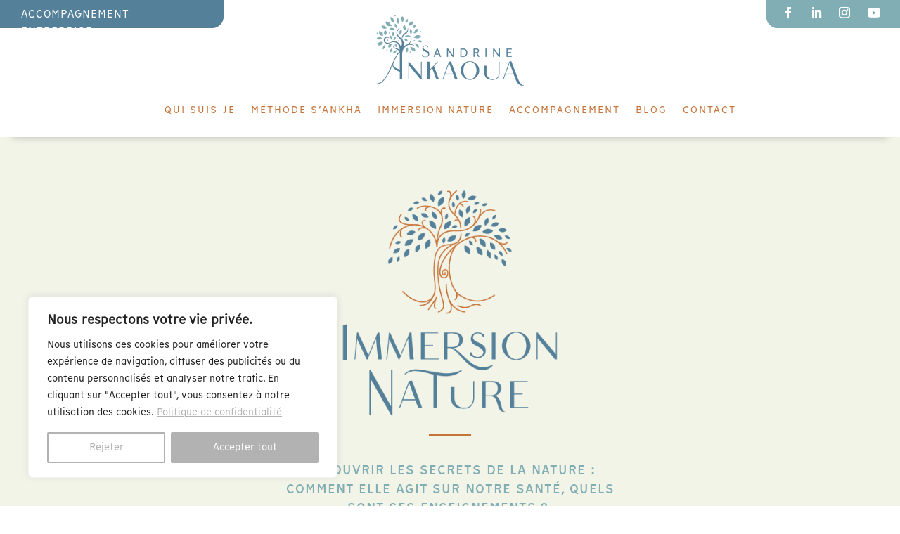

--- FILE ---
content_type: text/css
request_url: https://www.sandrineankaoua.com/wp-content/et-cache/1704/et-divi-dynamic-tb-2829-tb-2717-1704-late.css?ver=1750095782
body_size: -86
content:
@font-face{font-family:ETmodules;font-display:block;src:url(//www.sandrineankaoua.com/wp-content/themes/Divi/core/admin/fonts/modules/social/modules.eot);src:url(//www.sandrineankaoua.com/wp-content/themes/Divi/core/admin/fonts/modules/social/modules.eot?#iefix) format("embedded-opentype"),url(//www.sandrineankaoua.com/wp-content/themes/Divi/core/admin/fonts/modules/social/modules.woff) format("woff"),url(//www.sandrineankaoua.com/wp-content/themes/Divi/core/admin/fonts/modules/social/modules.ttf) format("truetype"),url(//www.sandrineankaoua.com/wp-content/themes/Divi/core/admin/fonts/modules/social/modules.svg#ETmodules) format("svg");font-weight:400;font-style:normal}

--- FILE ---
content_type: text/css
request_url: https://www.sandrineankaoua.com/wp-content/et-cache/1704/et-core-unified-1704.min.css?ver=1735935593
body_size: 127
content:
.blog-4posts{display:block}.blog-2posts{display:none}.blog-grand-ecran{display:block}.blog-petit-ecran{display:none}.infos-grand-ecran{display:block}.infos-petit-ecran{display:none}.profil{width:60%}.foret-grand-ecran{display:block}.foret-petit-ecran{display:none}.foret-petit-ecran2{display:none}.et_pb_menu__logo{max-width:250px!important;margin-top:-30px!important;margin-bottom:-15px!important}@media only screen and (max-width:2200px){.video-accueil{top:100px!important}}@media only screen and (max-width:2160px){.profil{width:80%}}@media only screen and (max-width:1900px){.video-accueil{top:30px!important}.blog-4posts{display:none}.blog-2posts{display:block}.et_pb_menu__logo{max-width:210px!important}}@media only screen and (max-width:1800px){.profil{width:100%}}@media only screen and (max-width:1600px){.infos-grand-ecran{display:none}.infos-petit-ecran{display:block}}@media only screen and (max-width:1400px){.video-accueil{top:30px!important}.blog-grand-ecran{display:none}.blog-petit-ecran{display:block}}footer>.container{display: none!important}@media (max-width:1335px){.foret-grand-ecran{display:none}.foret-petit-ecran{display:block}.foret-petit-ecran2{display:block}}@media (max-width:1020px){.et-menu>li>a{font-size:14px!important;letter-spacing:1px!important}}@media only screen and (max-width:980px){.mobile_nav.opened .mobile_menu_bar:before{content:"4d"}.et_pb_menu__logo{max-width:160px!important;margin-top:3px!important;margin-bottom:-2px!important}.quatre-colonnes .et_pb_column{width: 25%!important}}

--- FILE ---
content_type: text/css
request_url: https://www.sandrineankaoua.com/wp-content/et-cache/1704/et-core-unified-tb-2829-tb-2717-deferred-1704.min.css?ver=1750095782
body_size: 2390
content:
@font-face{font-family:"Emporio Hotel";font-display:swap;src:url("https://www.sandrineankaoua.com/wp-content/uploads/et-fonts/EmporioHotel-Regular.otf") format("opentype")}@font-face{font-family:"Munken Regular";font-display:swap;src:url("https://www.sandrineankaoua.com/wp-content/uploads/et-fonts/MunkenSans-Regular.otf") format("opentype")}.et_pb_section_2_tb_header{z-index:999;position:relative}.et_pb_sticky.et_pb_section_2_tb_header{z-index:999!important}.et_pb_fullwidth_menu_0_tb_header.et_pb_fullwidth_menu ul li a{font-family:'Munken Regular',Helvetica,Arial,Lucida,sans-serif;text-transform:uppercase;color:#C67339!important;letter-spacing:2px}.et_pb_fullwidth_menu_0_tb_header.et_pb_fullwidth_menu ul li:hover>a{color:rgba(198,115,57,0.7)!important}.et_pb_fullwidth_menu_0_tb_header.et_pb_fullwidth_menu{background-color:#ffffff;padding-top:0%;padding-bottom:0%}.et_pb_fullwidth_menu_0_tb_header,.et_pb_fullwidth_menu_0_tb_header .sub-menu,.et_pb_sticky .et_pb_fullwidth_menu_0_tb_header,.et_pb_sticky .et_pb_fullwidth_menu_0_tb_header .sub-menu{box-shadow:0px 17px 11px -18px rgba(0,0,0,0.3)}.et_pb_fullwidth_menu_0_tb_header.et_pb_fullwidth_menu ul li a,.et_pb_fullwidth_menu_0_tb_header.et_pb_fullwidth_menu ul li.current-menu-item a{transition:color 300ms ease 0ms}.et_pb_fullwidth_menu_0_tb_header.et_pb_fullwidth_menu .et_pb_menu__logo{padding-bottom:12px}.et_pb_fullwidth_menu_0_tb_header.et_pb_fullwidth_menu ul li.current-menu-item a{color:#C67339!important}.et_pb_fullwidth_menu_0_tb_header.et_pb_fullwidth_menu ul li.current-menu-item a:hover{color:rgba(198,115,57,0.66)!important}.et_pb_fullwidth_menu_0_tb_header.et_pb_fullwidth_menu .nav li ul,.et_pb_fullwidth_menu_0_tb_header.et_pb_fullwidth_menu .et_mobile_menu,.et_pb_fullwidth_menu_0_tb_header.et_pb_fullwidth_menu .et_mobile_menu ul{background-color:#ffffff!important}.et_pb_fullwidth_menu_0_tb_header.et_pb_fullwidth_menu nav>ul>li>a:hover{opacity:1}.et_pb_fullwidth_menu_0_tb_header .et_pb_row>.et_pb_menu__logo-wrap,.et_pb_fullwidth_menu_0_tb_header .et_pb_menu__logo-slot{width:auto;max-width:100%}.et_pb_fullwidth_menu_0_tb_header .et_pb_row>.et_pb_menu__logo-wrap .et_pb_menu__logo img,.et_pb_fullwidth_menu_0_tb_header .et_pb_menu__logo-slot .et_pb_menu__logo-wrap img,.et_pb_fullwidth_menu_1_tb_header .et_pb_row>.et_pb_menu__logo-wrap .et_pb_menu__logo img,.et_pb_fullwidth_menu_1_tb_header .et_pb_menu__logo-slot .et_pb_menu__logo-wrap img{height:auto;max-height:none}.et_pb_fullwidth_menu_0_tb_header .mobile_nav .mobile_menu_bar:before,.et_pb_fullwidth_menu_0_tb_header .et_pb_menu__icon.et_pb_menu__search-button,.et_pb_fullwidth_menu_0_tb_header .et_pb_menu__icon.et_pb_menu__close-search-button,.et_pb_fullwidth_menu_0_tb_header .et_pb_menu__icon.et_pb_menu__cart-button,.et_pb_fullwidth_menu_1_tb_header .et_pb_menu__icon.et_pb_menu__search-button,.et_pb_fullwidth_menu_1_tb_header .et_pb_menu__icon.et_pb_menu__close-search-button{color:#ffffff}.et_pb_section_3_tb_header{z-index:10;box-shadow:0px 12px 18px -23px rgba(0,0,0,0.3)}.et_pb_sticky.et_pb_section_3_tb_header{box-shadow:0px 12px 18px -23px rgba(0,0,0,0.3)}.et_pb_fullwidth_menu_1_tb_header.et_pb_fullwidth_menu ul li a{text-transform:uppercase;letter-spacing:1px;line-height:2.2em}.et_pb_fullwidth_menu_1_tb_header.et_pb_fullwidth_menu{background-color:#ffffff}.et_pb_fullwidth_menu_1_tb_header.et_pb_fullwidth_menu .et_pb_menu__logo{padding-bottom:25px}.et_pb_fullwidth_menu_1_tb_header.et_pb_fullwidth_menu .nav li ul{background-color:#FFFFFF!important;border-color:#F3F4E8}.et_pb_fullwidth_menu_1_tb_header.et_pb_fullwidth_menu .et_mobile_menu{border-color:#F3F4E8}.et_pb_fullwidth_menu_1_tb_header.et_pb_fullwidth_menu .et_mobile_menu,.et_pb_fullwidth_menu_1_tb_header.et_pb_fullwidth_menu .et_mobile_menu ul{background-color:#FFFFFF!important}.et_pb_fullwidth_menu_1_tb_header .et_pb_row>.et_pb_menu__logo-wrap,.et_pb_fullwidth_menu_1_tb_header .et_pb_menu__logo-slot{width:auto;max-width:52%}.et_pb_fullwidth_menu_1_tb_header .mobile_nav .mobile_menu_bar:before{color:#C67339}.et_pb_fullwidth_menu_1_tb_header .et_pb_menu__icon.et_pb_menu__cart-button{color:RGBA(0,0,0,0)}@media only screen and (min-width:981px){.et_pb_fullwidth_menu_1_tb_header{display:none!important}}@media only screen and (min-width:768px) and (max-width:980px){.et_pb_section_2_tb_header{display:none!important}}@media only screen and (max-width:767px){.et_pb_section_2_tb_header{display:none!important}}@font-face{font-family:"Emporio Hotel";font-display:swap;src:url("https://www.sandrineankaoua.com/wp-content/uploads/et-fonts/EmporioHotel-Regular.otf") format("opentype")}@font-face{font-family:"Munken Regular";font-display:swap;src:url("https://www.sandrineankaoua.com/wp-content/uploads/et-fonts/MunkenSans-Regular.otf") format("opentype")}@font-face{font-family:"Munken Medium";font-display:swap;src:url("https://www.sandrineankaoua.com/wp-content/uploads/et-fonts/MunkenSans-Medium.otf") format("opentype")}.et_pb_section_0_tb_footer.et_pb_section{padding-top:0px;padding-bottom:0px;background-color:#81AEB4!important}.et_pb_row_0_tb_footer.et_pb_row{padding-top:15px!important;padding-right:30px!important;padding-bottom:15px!important;padding-left:30px!important;padding-top:15px;padding-right:30px;padding-bottom:15px;padding-left:30px}.et_pb_row_0_tb_footer,body #page-container .et-db #et-boc .et-l .et_pb_row_0_tb_footer.et_pb_row,body.et_pb_pagebuilder_layout.single #page-container #et-boc .et-l .et_pb_row_0_tb_footer.et_pb_row,body.et_pb_pagebuilder_layout.single.et_full_width_page #page-container #et-boc .et-l .et_pb_row_0_tb_footer.et_pb_row{width:100%;max-width:100%}.et_pb_row_0_tb_footer{display:flex}.et_pb_text_0_tb_footer.et_pb_text{color:#FFFFFF!important}.et_pb_text_0_tb_footer{line-height:1.6em;line-height:1.6em;margin-top:5px!important}.et_pb_text_0_tb_footer.et_pb_text a{color:#FFFFFF!important;transition:color 300ms ease 0ms}.et_pb_text_0_tb_footer.et_pb_text a:hover{color:rgba(255,255,255,0.48)!important}.et_pb_social_media_follow .et_pb_social_media_follow_network_0_tb_footer.et_pb_social_icon .icon:before{color:#FFFFFF}.et_pb_social_media_follow_network_0_tb_footer a.icon,.et_pb_social_media_follow_network_1_tb_footer a.icon{background-color:RGBA(0,0,0,0)!important}@media only screen and (max-width:980px){.et_pb_text_0_tb_footer{font-size:14px;margin-top:7px!important;margin-right:-120px!important;margin-bottom:-20px!important}}@media only screen and (min-width:768px) and (max-width:980px){.et_pb_row_0_tb_footer{display:flex}}@media only screen and (max-width:767px){.et_pb_row_0_tb_footer{display:grid}.et_pb_text_0_tb_footer{margin-right:0px!important}}@font-face{font-family:"Emporio Hotel";font-display:swap;src:url("https://www.sandrineankaoua.com/wp-content/uploads/et-fonts/EmporioHotel-Regular.otf") format("opentype")}@font-face{font-family:"Munken Regular";font-display:swap;src:url("https://www.sandrineankaoua.com/wp-content/uploads/et-fonts/MunkenSans-Regular.otf") format("opentype")}@font-face{font-family:"Munken Medium";font-display:swap;src:url("https://www.sandrineankaoua.com/wp-content/uploads/et-fonts/MunkenSans-Medium.otf") format("opentype")}.et_pb_section_0.et_pb_section,.et_pb_section_2.et_pb_section{padding-top:3%;padding-bottom:4%;background-color:#F3F4E8!important}.et_pb_image_0{max-width:320px;text-align:center}.et_pb_divider_0{width:60px}.et_pb_divider_0:before,.et_pb_divider_1:before,.et_pb_divider_2:before,.et_pb_divider_3:before{border-top-color:#C67339;border-top-width:2px}.et_pb_text_0 h3{font-family:'Munken Medium',Helvetica,Arial,Lucida,sans-serif;text-transform:uppercase;font-size:18px;color:#81AEB4!important;letter-spacing:1px}.et_pb_text_0{max-width:480px}.et_pb_section_1.et_pb_section{padding-top:3%;padding-bottom:4%}.et_pb_row_1{background-color:#81AEB4;box-shadow:0px 12px 18px -6px rgba(129,174,180,0.52);display:flex}.et_pb_row_1.et_pb_row{padding-top:2%!important;padding-right:2%!important;padding-bottom:2%!important;padding-left:2%!important;margin-top:26px!important;margin-right:auto!important;margin-bottom:18px!important;margin-left:auto!important;padding-top:2%;padding-right:2%;padding-bottom:2%;padding-left:2%}.et_pb_text_1 h3{font-size:26px;color:#FCF5F1!important;line-height:1.9em}.et_pb_text_1{width:95%}.et_pb_text_2.et_pb_text,.et_pb_text_3.et_pb_text,.et_pb_text_4.et_pb_text,.et_pb_text_5.et_pb_text,.et_pb_text_6.et_pb_text,.et_pb_text_7.et_pb_text,.et_pb_text_8.et_pb_text{color:#FFFFFF!important}.et_pb_text_2{line-height:1.3em;font-family:'Munken Medium',Helvetica,Arial,Lucida,sans-serif;text-transform:uppercase;line-height:1.3em;border-top-width:1px;border-top-color:#FFFFFF;padding-top:10px!important;margin-top:12px!important;margin-bottom:20px!important}.et_pb_text_3,.et_pb_text_4,.et_pb_text_5,.et_pb_text_6,.et_pb_text_7,.et_pb_text_8{line-height:1.3em;font-family:'Munken Medium',Helvetica,Arial,Lucida,sans-serif;text-transform:uppercase;line-height:1.3em;border-top-width:1px;border-top-color:#FFFFFF;padding-top:10px!important;margin-bottom:20px!important}.et_pb_row_2.et_pb_row,.et_pb_row_9.et_pb_row{padding-top:0px!important;padding-top:0px}.et_pb_image_1{text-align:left;margin-left:0}.et_pb_text_10 h3,.et_pb_text_15 h3,.et_pb_text_20 h3,.et_pb_text_25 h3,.et_pb_text_30.et_pb_text{color:#C67339!important}.et_pb_text_10{margin-top:50px!important}.et_pb_text_11.et_pb_text,.et_pb_text_12.et_pb_text,.et_pb_text_13.et_pb_text,.et_pb_text_14.et_pb_text,.et_pb_text_16.et_pb_text,.et_pb_text_17.et_pb_text,.et_pb_text_18.et_pb_text,.et_pb_text_19.et_pb_text,.et_pb_text_21.et_pb_text,.et_pb_text_22.et_pb_text,.et_pb_text_23.et_pb_text,.et_pb_text_24.et_pb_text,.et_pb_text_26.et_pb_text,.et_pb_text_27.et_pb_text,.et_pb_text_28.et_pb_text,.et_pb_text_29.et_pb_text{color:#54809A!important}.et_pb_text_11,.et_pb_text_12,.et_pb_text_13,.et_pb_text_14,.et_pb_text_16,.et_pb_text_17,.et_pb_text_18,.et_pb_text_19,.et_pb_text_21,.et_pb_text_22,.et_pb_text_23,.et_pb_text_24,.et_pb_text_26,.et_pb_text_27,.et_pb_text_28,.et_pb_text_29{line-height:1.3em;font-family:'Munken Medium',Helvetica,Arial,Lucida,sans-serif;text-transform:uppercase;line-height:1.3em;border-top-width:1px;border-top-color:#81AEB4;padding-top:10px!important;margin-top:12px!important;margin-bottom:20px!important}.et_pb_text_15{margin-top:55px!important}.et_pb_row_4.et_pb_row{padding-top:0px!important;padding-bottom:30px!important;padding-top:0px;padding-bottom:30px}.et_pb_image_2{text-align:center}.et_pb_row_6.et_pb_row{margin-right:auto!important;margin-bottom:10px!important;margin-left:auto!important}.et_pb_text_30{font-family:'Emporio Hotel',Helvetica,Arial,Lucida,sans-serif;font-size:37px}.et_pb_row_7{display:flex}.et_pb_text_31 h2,.et_pb_text_33 h2,.et_pb_text_35 h2{font-size:27px;color:#81AEB4!important;text-align:center}.et_pb_text_31 h3,.et_pb_text_33 h3,.et_pb_text_35 h3{font-family:'Munken Medium',Helvetica,Arial,Lucida,sans-serif;text-transform:uppercase;font-size:15px;letter-spacing:1px;line-height:0.8em;text-align:center}.et_pb_divider_1,.et_pb_divider_2,.et_pb_divider_3{margin-top:-6px!important;margin-bottom:0px!important;width:30px}.et_pb_text_32{padding-top:0px!important;margin-top:0px!important;max-width:405px}.et_pb_text_34{padding-top:0px!important;margin-top:0px!important;max-width:300px}.et_pb_row_8.et_pb_row{padding-top:0px!important;padding-bottom:44px!important;margin-top:12px!important;margin-right:auto!important;margin-left:auto!important;padding-top:0px;padding-bottom:44px}.et_pb_text_36{padding-top:0px!important;margin-top:0px!important;margin-right:10%!important;margin-left:10%!important;max-width:500px}.et_pb_button_0_wrapper .et_pb_button_0,.et_pb_button_0_wrapper .et_pb_button_0:hover{padding-top:1.3%!important;padding-bottom:1.3%!important}body #page-container .et_pb_section .et_pb_button_0{border-radius:0px;background-color:#54809A}body #page-container .et_pb_section .et_pb_button_0,body #page-container .et_pb_section .et_pb_button_0:hover{padding-right:1em!important;padding-left:1em!important}body #page-container .et_pb_section .et_pb_button_0:before,body #page-container .et_pb_section .et_pb_button_0:after{display:none!important}body #page-container .et_pb_section .et_pb_button_0:hover{background-image:initial;background-color:#81AEB4}.et_pb_button_0{transition:background-color 300ms ease 0ms;width:100%}.et_pb_button_0,.et_pb_button_0:after{transition:all 300ms ease 0ms}.et_pb_social_media_follow .et_pb_social_media_follow_network_0.et_pb_social_icon .icon:before{color:#FFFFFF}.et_pb_social_media_follow .et_pb_social_media_follow_network_0 .icon:before{font-size:29px;line-height:58px;height:58px;width:58px}.et_pb_social_media_follow .et_pb_social_media_follow_network_0 .icon{height:58px;width:58px}ul.et_pb_social_media_follow_0{margin-top:5%!important}.et_pb_column_7{padding-right:40px}.et_pb_column_10,.et_pb_column_11,.et_pb_column_12{background-color:#FFFFFF;padding-top:5%;padding-right:0px;padding-bottom:5%;box-shadow:0px 12px 18px -6px rgba(0,0,0,0.3)}.et_pb_social_media_follow_network_0 a.icon{background-color:#C67339!important}.et_pb_social_media_follow_network_0.et_pb_social_icon a.icon{border-radius:45px 45px 45px 45px}.et_pb_image_0.et_pb_module,.et_pb_divider_0.et_pb_module,.et_pb_text_0.et_pb_module,.et_pb_divider_1.et_pb_module,.et_pb_text_32.et_pb_module,.et_pb_divider_2.et_pb_module,.et_pb_text_34.et_pb_module,.et_pb_text_35.et_pb_module,.et_pb_divider_3.et_pb_module,.et_pb_text_36.et_pb_module{margin-left:auto!important;margin-right:auto!important}@media only screen and (min-width:981px){.et_pb_image_0{width:78%}.et_pb_column_10{margin-right:0px;height:100%}.et_pb_column_11{margin-left:0px;height:100%}}@media only screen and (max-width:980px){.et_pb_image_0{width:44%}.et_pb_image_0 .et_pb_image_wrap img,.et_pb_image_1 .et_pb_image_wrap img,.et_pb_image_2 .et_pb_image_wrap img{width:auto}.et_pb_text_1 h3{font-size:19px}.et_pb_text_2,.et_pb_text_3,.et_pb_text_4,.et_pb_text_5,.et_pb_text_6,.et_pb_text_7,.et_pb_text_8{border-top-width:1px;border-top-color:#FFFFFF}.et_pb_row_3.et_pb_row{padding-top:0px!important;padding-top:0px!important}.et_pb_text_11,.et_pb_text_12,.et_pb_text_13,.et_pb_text_14,.et_pb_text_16,.et_pb_text_17,.et_pb_text_18,.et_pb_text_19,.et_pb_text_21,.et_pb_text_22,.et_pb_text_23,.et_pb_text_24,.et_pb_text_26,.et_pb_text_27,.et_pb_text_28,.et_pb_text_29{border-top-width:1px;border-top-color:#81AEB4}.et_pb_row_5.et_pb_row{padding-top:0px!important;padding-bottom:0px!important;padding-top:0px!important;padding-bottom:0px!important}.et_pb_row_7.et_pb_row{padding-top:10px!important;padding-bottom:0px!important;padding-top:10px!important;padding-bottom:0px!important}.et_pb_text_31 h2,.et_pb_text_33 h2,.et_pb_text_35 h2{font-size:24px}.et_pb_text_32,.et_pb_text_34{line-height:1.7em}.et_pb_row_8.et_pb_row{padding-top:0px!important;padding-bottom:15px!important;margin-top:0px!important;padding-top:0px!important;padding-bottom:15px!important}.et_pb_text_36{line-height:1.9em}.et_pb_row_9.et_pb_row{padding-top:16px!important;padding-top:16px!important}.et_pb_button_0_wrapper .et_pb_button_0,.et_pb_button_0_wrapper .et_pb_button_0:hover{padding-top:1.3%!important;padding-right:30%!important;padding-bottom:1.3%!important;padding-left:30%!important}.et_pb_social_media_follow .et_pb_social_media_follow_network_0 .icon:before{font-size:25px;line-height:50px;height:50px;width:50px}.et_pb_social_media_follow .et_pb_social_media_follow_network_0 .icon{height:50px;width:50px}.et_pb_column_10,.et_pb_column_11{padding-top:5%;padding-right:4%;padding-bottom:5%;padding-left:4%}}@media only screen and (min-width:768px) and (max-width:980px){.et_pb_row_1,.et_pb_row_5,.et_pb_row_7{display:flex}.et_pb_row_3{display:none!important}.et_pb_column_10{margin-right:15px;height:360px}.et_pb_column_11{margin-left:15px;height:360px;}}@media only screen and (max-width:767px){.et_pb_image_0{width:77%}.et_pb_image_0 .et_pb_image_wrap img,.et_pb_image_1 .et_pb_image_wrap img,.et_pb_image_2 .et_pb_image_wrap img{width:auto}.et_pb_divider_0{margin-bottom:8px!important}.et_pb_divider_0:before{width:auto;top:0px;right:0px;left:0px}.et_pb_text_0{line-height:1.7em}.et_pb_text_0 h3{font-size:15px}.et_pb_section_1.et_pb_section{padding-top:0%}.et_pb_row_1.et_pb_row{padding-top:7%!important;padding-right:6%!important;padding-bottom:7%!important;padding-left:6%!important;margin-top:0px!important;margin-right:auto!important;margin-bottom:20px!important;margin-left:auto!important;padding-top:7%!important;padding-right:6%!important;padding-bottom:7%!important;padding-left:6%!important}.et_pb_row_1,body #page-container .et-db #et-boc .et-l .et_pb_row_1.et_pb_row,body.et_pb_pagebuilder_layout.single #page-container #et-boc .et-l .et_pb_row_1.et_pb_row,body.et_pb_pagebuilder_layout.single.et_full_width_page #page-container #et-boc .et-l .et_pb_row_1.et_pb_row{width:100%}.et_pb_row_1,.et_pb_row_5,.et_pb_row_7{display:grid}.et_pb_text_2{border-top-width:1px;border-top-color:#FFFFFF;margin-top:0px!important;margin-bottom:20px!important}.et_pb_text_3,.et_pb_text_4,.et_pb_text_5,.et_pb_text_6,.et_pb_text_7,.et_pb_text_8{border-top-width:1px;border-top-color:#FFFFFF}.et_pb_row_3{display:none!important}.et_pb_text_11,.et_pb_text_12,.et_pb_text_13,.et_pb_text_14,.et_pb_text_16,.et_pb_text_17,.et_pb_text_18,.et_pb_text_19,.et_pb_text_21,.et_pb_text_22,.et_pb_text_23,.et_pb_text_26,.et_pb_text_27,.et_pb_text_28,.et_pb_text_29{border-top-width:1px;border-top-color:#81AEB4}.et_pb_text_20 h3,.et_pb_text_25 h3{font-size:20px}.et_pb_text_20,.et_pb_text_25{margin-bottom:0px!important}.et_pb_text_24{border-top-width:1px;border-top-color:#81AEB4;margin-top:12px!important;margin-bottom:0px!important}.et_pb_text_30{font-size:25px}.et_pb_text_31 h2,.et_pb_text_33 h2,.et_pb_text_35 h2{font-size:21px}.et_pb_row_8.et_pb_row{padding-top:35px!important;padding-top:35px!important}.et_pb_text_35{width:90%}.et_pb_text_36{width:81%}.et_pb_button_0_wrapper .et_pb_button_0,.et_pb_button_0_wrapper .et_pb_button_0:hover{padding-right:11%!important;padding-left:11%!important}.et_pb_social_media_follow .et_pb_social_media_follow_network_0 .icon:before{font-size:21px;line-height:42px;height:42px;width:42px}.et_pb_social_media_follow .et_pb_social_media_follow_network_0 .icon{height:42px;width:42px}.et_pb_column_7{padding-right:0px}.et_pb_column_10{padding-top:8%;padding-right:6%;padding-bottom:5%;padding-left:6%;margin-right:0px;height:340px}.et_pb_column_11{padding-top:8%;padding-right:6%;padding-bottom:8%;padding-left:6%;margin-left:0px;height:290px}.et_pb_column_12{padding-top:7%;padding-right:0px;padding-bottom:8%}}

--- FILE ---
content_type: text/css
request_url: https://www.sandrineankaoua.com/wp-content/et-cache/1704/et-divi-dynamic-tb-2829-tb-2717-1704-late.css
body_size: -109
content:
@font-face{font-family:ETmodules;font-display:block;src:url(//www.sandrineankaoua.com/wp-content/themes/Divi/core/admin/fonts/modules/social/modules.eot);src:url(//www.sandrineankaoua.com/wp-content/themes/Divi/core/admin/fonts/modules/social/modules.eot?#iefix) format("embedded-opentype"),url(//www.sandrineankaoua.com/wp-content/themes/Divi/core/admin/fonts/modules/social/modules.woff) format("woff"),url(//www.sandrineankaoua.com/wp-content/themes/Divi/core/admin/fonts/modules/social/modules.ttf) format("truetype"),url(//www.sandrineankaoua.com/wp-content/themes/Divi/core/admin/fonts/modules/social/modules.svg#ETmodules) format("svg");font-weight:400;font-style:normal}